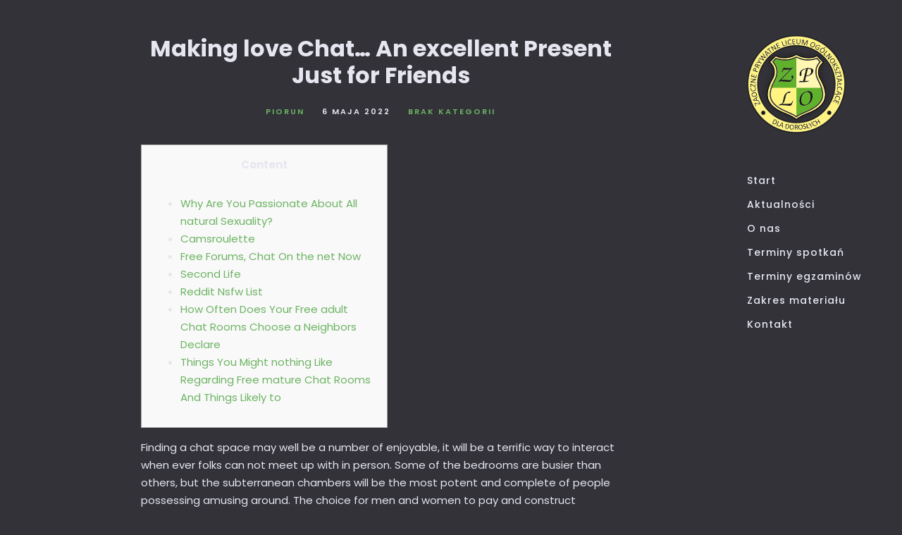

--- FILE ---
content_type: text/html; charset=UTF-8
request_url: https://prywatnelokg.pl/index.php/2022/05/06/making-love-chat-an-excellent-present-just-for-friends/
body_size: 10456
content:
<!DOCTYPE html>
<html lang="pl-PL">
    <head>        
        <meta charset="UTF-8" />        
        <meta name="viewport" content="width=device-width, initial-scale=1, maximum-scale=1" />        		
        <title>Making love Chat&#8230; An excellent Present Just for Friends &#8211; Zaoczne Prywatne Liceum Ogólnokształcące dla Dorosłych &#8211; Kamienna Góra</title>
<style id="cocobasic-customizer-style" type="text/css"></style><meta name='robots' content='max-image-preview:large' />
<link rel='dns-prefetch' href='//fonts.googleapis.com' />
<link rel="alternate" type="application/rss+xml" title="Zaoczne Prywatne Liceum Ogólnokształcące dla Dorosłych - Kamienna Góra &raquo; Making love Chat&#8230; An excellent Present Just for Friends Kanał z komentarzami" href="https://prywatnelokg.pl/index.php/2022/05/06/making-love-chat-an-excellent-present-just-for-friends/feed/" />
<link rel="alternate" title="oEmbed (JSON)" type="application/json+oembed" href="https://prywatnelokg.pl/index.php/wp-json/oembed/1.0/embed?url=https%3A%2F%2Fprywatnelokg.pl%2Findex.php%2F2022%2F05%2F06%2Fmaking-love-chat-an-excellent-present-just-for-friends%2F" />
<link rel="alternate" title="oEmbed (XML)" type="text/xml+oembed" href="https://prywatnelokg.pl/index.php/wp-json/oembed/1.0/embed?url=https%3A%2F%2Fprywatnelokg.pl%2Findex.php%2F2022%2F05%2F06%2Fmaking-love-chat-an-excellent-present-just-for-friends%2F&#038;format=xml" />
<style id='wp-img-auto-sizes-contain-inline-css' type='text/css'>
img:is([sizes=auto i],[sizes^="auto," i]){contain-intrinsic-size:3000px 1500px}
/*# sourceURL=wp-img-auto-sizes-contain-inline-css */
</style>
<style id='wp-emoji-styles-inline-css' type='text/css'>

	img.wp-smiley, img.emoji {
		display: inline !important;
		border: none !important;
		box-shadow: none !important;
		height: 1em !important;
		width: 1em !important;
		margin: 0 0.07em !important;
		vertical-align: -0.1em !important;
		background: none !important;
		padding: 0 !important;
	}
/*# sourceURL=wp-emoji-styles-inline-css */
</style>
<link rel='stylesheet' id='wp-block-library-css' href='https://prywatnelokg.pl/wp-includes/css/dist/block-library/style.min.css?ver=6.9' type='text/css' media='all' />
<style id='classic-theme-styles-inline-css' type='text/css'>
/*! This file is auto-generated */
.wp-block-button__link{color:#fff;background-color:#32373c;border-radius:9999px;box-shadow:none;text-decoration:none;padding:calc(.667em + 2px) calc(1.333em + 2px);font-size:1.125em}.wp-block-file__button{background:#32373c;color:#fff;text-decoration:none}
/*# sourceURL=/wp-includes/css/classic-themes.min.css */
</style>
<style id='global-styles-inline-css' type='text/css'>
:root{--wp--preset--aspect-ratio--square: 1;--wp--preset--aspect-ratio--4-3: 4/3;--wp--preset--aspect-ratio--3-4: 3/4;--wp--preset--aspect-ratio--3-2: 3/2;--wp--preset--aspect-ratio--2-3: 2/3;--wp--preset--aspect-ratio--16-9: 16/9;--wp--preset--aspect-ratio--9-16: 9/16;--wp--preset--color--black: #000000;--wp--preset--color--cyan-bluish-gray: #abb8c3;--wp--preset--color--white: #ffffff;--wp--preset--color--pale-pink: #f78da7;--wp--preset--color--vivid-red: #cf2e2e;--wp--preset--color--luminous-vivid-orange: #ff6900;--wp--preset--color--luminous-vivid-amber: #fcb900;--wp--preset--color--light-green-cyan: #7bdcb5;--wp--preset--color--vivid-green-cyan: #00d084;--wp--preset--color--pale-cyan-blue: #8ed1fc;--wp--preset--color--vivid-cyan-blue: #0693e3;--wp--preset--color--vivid-purple: #9b51e0;--wp--preset--gradient--vivid-cyan-blue-to-vivid-purple: linear-gradient(135deg,rgb(6,147,227) 0%,rgb(155,81,224) 100%);--wp--preset--gradient--light-green-cyan-to-vivid-green-cyan: linear-gradient(135deg,rgb(122,220,180) 0%,rgb(0,208,130) 100%);--wp--preset--gradient--luminous-vivid-amber-to-luminous-vivid-orange: linear-gradient(135deg,rgb(252,185,0) 0%,rgb(255,105,0) 100%);--wp--preset--gradient--luminous-vivid-orange-to-vivid-red: linear-gradient(135deg,rgb(255,105,0) 0%,rgb(207,46,46) 100%);--wp--preset--gradient--very-light-gray-to-cyan-bluish-gray: linear-gradient(135deg,rgb(238,238,238) 0%,rgb(169,184,195) 100%);--wp--preset--gradient--cool-to-warm-spectrum: linear-gradient(135deg,rgb(74,234,220) 0%,rgb(151,120,209) 20%,rgb(207,42,186) 40%,rgb(238,44,130) 60%,rgb(251,105,98) 80%,rgb(254,248,76) 100%);--wp--preset--gradient--blush-light-purple: linear-gradient(135deg,rgb(255,206,236) 0%,rgb(152,150,240) 100%);--wp--preset--gradient--blush-bordeaux: linear-gradient(135deg,rgb(254,205,165) 0%,rgb(254,45,45) 50%,rgb(107,0,62) 100%);--wp--preset--gradient--luminous-dusk: linear-gradient(135deg,rgb(255,203,112) 0%,rgb(199,81,192) 50%,rgb(65,88,208) 100%);--wp--preset--gradient--pale-ocean: linear-gradient(135deg,rgb(255,245,203) 0%,rgb(182,227,212) 50%,rgb(51,167,181) 100%);--wp--preset--gradient--electric-grass: linear-gradient(135deg,rgb(202,248,128) 0%,rgb(113,206,126) 100%);--wp--preset--gradient--midnight: linear-gradient(135deg,rgb(2,3,129) 0%,rgb(40,116,252) 100%);--wp--preset--font-size--small: 13px;--wp--preset--font-size--medium: 20px;--wp--preset--font-size--large: 36px;--wp--preset--font-size--x-large: 42px;--wp--preset--spacing--20: 0.44rem;--wp--preset--spacing--30: 0.67rem;--wp--preset--spacing--40: 1rem;--wp--preset--spacing--50: 1.5rem;--wp--preset--spacing--60: 2.25rem;--wp--preset--spacing--70: 3.38rem;--wp--preset--spacing--80: 5.06rem;--wp--preset--shadow--natural: 6px 6px 9px rgba(0, 0, 0, 0.2);--wp--preset--shadow--deep: 12px 12px 50px rgba(0, 0, 0, 0.4);--wp--preset--shadow--sharp: 6px 6px 0px rgba(0, 0, 0, 0.2);--wp--preset--shadow--outlined: 6px 6px 0px -3px rgb(255, 255, 255), 6px 6px rgb(0, 0, 0);--wp--preset--shadow--crisp: 6px 6px 0px rgb(0, 0, 0);}:where(.is-layout-flex){gap: 0.5em;}:where(.is-layout-grid){gap: 0.5em;}body .is-layout-flex{display: flex;}.is-layout-flex{flex-wrap: wrap;align-items: center;}.is-layout-flex > :is(*, div){margin: 0;}body .is-layout-grid{display: grid;}.is-layout-grid > :is(*, div){margin: 0;}:where(.wp-block-columns.is-layout-flex){gap: 2em;}:where(.wp-block-columns.is-layout-grid){gap: 2em;}:where(.wp-block-post-template.is-layout-flex){gap: 1.25em;}:where(.wp-block-post-template.is-layout-grid){gap: 1.25em;}.has-black-color{color: var(--wp--preset--color--black) !important;}.has-cyan-bluish-gray-color{color: var(--wp--preset--color--cyan-bluish-gray) !important;}.has-white-color{color: var(--wp--preset--color--white) !important;}.has-pale-pink-color{color: var(--wp--preset--color--pale-pink) !important;}.has-vivid-red-color{color: var(--wp--preset--color--vivid-red) !important;}.has-luminous-vivid-orange-color{color: var(--wp--preset--color--luminous-vivid-orange) !important;}.has-luminous-vivid-amber-color{color: var(--wp--preset--color--luminous-vivid-amber) !important;}.has-light-green-cyan-color{color: var(--wp--preset--color--light-green-cyan) !important;}.has-vivid-green-cyan-color{color: var(--wp--preset--color--vivid-green-cyan) !important;}.has-pale-cyan-blue-color{color: var(--wp--preset--color--pale-cyan-blue) !important;}.has-vivid-cyan-blue-color{color: var(--wp--preset--color--vivid-cyan-blue) !important;}.has-vivid-purple-color{color: var(--wp--preset--color--vivid-purple) !important;}.has-black-background-color{background-color: var(--wp--preset--color--black) !important;}.has-cyan-bluish-gray-background-color{background-color: var(--wp--preset--color--cyan-bluish-gray) !important;}.has-white-background-color{background-color: var(--wp--preset--color--white) !important;}.has-pale-pink-background-color{background-color: var(--wp--preset--color--pale-pink) !important;}.has-vivid-red-background-color{background-color: var(--wp--preset--color--vivid-red) !important;}.has-luminous-vivid-orange-background-color{background-color: var(--wp--preset--color--luminous-vivid-orange) !important;}.has-luminous-vivid-amber-background-color{background-color: var(--wp--preset--color--luminous-vivid-amber) !important;}.has-light-green-cyan-background-color{background-color: var(--wp--preset--color--light-green-cyan) !important;}.has-vivid-green-cyan-background-color{background-color: var(--wp--preset--color--vivid-green-cyan) !important;}.has-pale-cyan-blue-background-color{background-color: var(--wp--preset--color--pale-cyan-blue) !important;}.has-vivid-cyan-blue-background-color{background-color: var(--wp--preset--color--vivid-cyan-blue) !important;}.has-vivid-purple-background-color{background-color: var(--wp--preset--color--vivid-purple) !important;}.has-black-border-color{border-color: var(--wp--preset--color--black) !important;}.has-cyan-bluish-gray-border-color{border-color: var(--wp--preset--color--cyan-bluish-gray) !important;}.has-white-border-color{border-color: var(--wp--preset--color--white) !important;}.has-pale-pink-border-color{border-color: var(--wp--preset--color--pale-pink) !important;}.has-vivid-red-border-color{border-color: var(--wp--preset--color--vivid-red) !important;}.has-luminous-vivid-orange-border-color{border-color: var(--wp--preset--color--luminous-vivid-orange) !important;}.has-luminous-vivid-amber-border-color{border-color: var(--wp--preset--color--luminous-vivid-amber) !important;}.has-light-green-cyan-border-color{border-color: var(--wp--preset--color--light-green-cyan) !important;}.has-vivid-green-cyan-border-color{border-color: var(--wp--preset--color--vivid-green-cyan) !important;}.has-pale-cyan-blue-border-color{border-color: var(--wp--preset--color--pale-cyan-blue) !important;}.has-vivid-cyan-blue-border-color{border-color: var(--wp--preset--color--vivid-cyan-blue) !important;}.has-vivid-purple-border-color{border-color: var(--wp--preset--color--vivid-purple) !important;}.has-vivid-cyan-blue-to-vivid-purple-gradient-background{background: var(--wp--preset--gradient--vivid-cyan-blue-to-vivid-purple) !important;}.has-light-green-cyan-to-vivid-green-cyan-gradient-background{background: var(--wp--preset--gradient--light-green-cyan-to-vivid-green-cyan) !important;}.has-luminous-vivid-amber-to-luminous-vivid-orange-gradient-background{background: var(--wp--preset--gradient--luminous-vivid-amber-to-luminous-vivid-orange) !important;}.has-luminous-vivid-orange-to-vivid-red-gradient-background{background: var(--wp--preset--gradient--luminous-vivid-orange-to-vivid-red) !important;}.has-very-light-gray-to-cyan-bluish-gray-gradient-background{background: var(--wp--preset--gradient--very-light-gray-to-cyan-bluish-gray) !important;}.has-cool-to-warm-spectrum-gradient-background{background: var(--wp--preset--gradient--cool-to-warm-spectrum) !important;}.has-blush-light-purple-gradient-background{background: var(--wp--preset--gradient--blush-light-purple) !important;}.has-blush-bordeaux-gradient-background{background: var(--wp--preset--gradient--blush-bordeaux) !important;}.has-luminous-dusk-gradient-background{background: var(--wp--preset--gradient--luminous-dusk) !important;}.has-pale-ocean-gradient-background{background: var(--wp--preset--gradient--pale-ocean) !important;}.has-electric-grass-gradient-background{background: var(--wp--preset--gradient--electric-grass) !important;}.has-midnight-gradient-background{background: var(--wp--preset--gradient--midnight) !important;}.has-small-font-size{font-size: var(--wp--preset--font-size--small) !important;}.has-medium-font-size{font-size: var(--wp--preset--font-size--medium) !important;}.has-large-font-size{font-size: var(--wp--preset--font-size--large) !important;}.has-x-large-font-size{font-size: var(--wp--preset--font-size--x-large) !important;}
:where(.wp-block-post-template.is-layout-flex){gap: 1.25em;}:where(.wp-block-post-template.is-layout-grid){gap: 1.25em;}
:where(.wp-block-term-template.is-layout-flex){gap: 1.25em;}:where(.wp-block-term-template.is-layout-grid){gap: 1.25em;}
:where(.wp-block-columns.is-layout-flex){gap: 2em;}:where(.wp-block-columns.is-layout-grid){gap: 2em;}
:root :where(.wp-block-pullquote){font-size: 1.5em;line-height: 1.6;}
/*# sourceURL=global-styles-inline-css */
</style>
<link rel='stylesheet' id='contact-form-7-css' href='https://prywatnelokg.pl/wp-content/plugins/contact-form-7/includes/css/styles.css?ver=6.1.4' type='text/css' media='all' />
<link rel='stylesheet' id='cocobasic-google-fonts-css' href='//fonts.googleapis.com/css?family=Poppins%3A300%2C400%2C500%2C600%2C700%2C800&#038;ver=1.0.0' type='text/css' media='all' />
<link rel='stylesheet' id='cocobasic-clear-css' href='https://prywatnelokg.pl/wp-content/themes/fabius-wp/css/clear.css?ver=6.9' type='text/css' media='all' />
<link rel='stylesheet' id='cocobasic-common-css' href='https://prywatnelokg.pl/wp-content/themes/fabius-wp/css/common.css?ver=6.9' type='text/css' media='all' />
<link rel='stylesheet' id='sm-cleen-css' href='https://prywatnelokg.pl/wp-content/themes/fabius-wp/css/sm-clean.css?ver=6.9' type='text/css' media='all' />
<link rel='stylesheet' id='cocobasic-style-css' href='https://prywatnelokg.pl/wp-content/themes/fabius-wp/style.css?ver=6.9' type='text/css' media='all' />
<script type="text/javascript" src="https://prywatnelokg.pl/wp-includes/js/jquery/jquery.min.js?ver=3.7.1" id="jquery-core-js"></script>
<script type="text/javascript" src="https://prywatnelokg.pl/wp-includes/js/jquery/jquery-migrate.min.js?ver=3.4.1" id="jquery-migrate-js"></script>
<link rel="https://api.w.org/" href="https://prywatnelokg.pl/index.php/wp-json/" /><link rel="alternate" title="JSON" type="application/json" href="https://prywatnelokg.pl/index.php/wp-json/wp/v2/posts/1527" /><link rel="EditURI" type="application/rsd+xml" title="RSD" href="https://prywatnelokg.pl/xmlrpc.php?rsd" />
<meta name="generator" content="WordPress 6.9" />
<link rel="canonical" href="https://prywatnelokg.pl/index.php/2022/05/06/making-love-chat-an-excellent-present-just-for-friends/" />
<link rel='shortlink' href='https://prywatnelokg.pl/?p=1527' />
<link rel="pingback" href="https://prywatnelokg.pl/xmlrpc.php"><meta name="generator" content="Elementor 3.34.2; features: additional_custom_breakpoints; settings: css_print_method-external, google_font-enabled, font_display-auto">
			<style>
				.e-con.e-parent:nth-of-type(n+4):not(.e-lazyloaded):not(.e-no-lazyload),
				.e-con.e-parent:nth-of-type(n+4):not(.e-lazyloaded):not(.e-no-lazyload) * {
					background-image: none !important;
				}
				@media screen and (max-height: 1024px) {
					.e-con.e-parent:nth-of-type(n+3):not(.e-lazyloaded):not(.e-no-lazyload),
					.e-con.e-parent:nth-of-type(n+3):not(.e-lazyloaded):not(.e-no-lazyload) * {
						background-image: none !important;
					}
				}
				@media screen and (max-height: 640px) {
					.e-con.e-parent:nth-of-type(n+2):not(.e-lazyloaded):not(.e-no-lazyload),
					.e-con.e-parent:nth-of-type(n+2):not(.e-lazyloaded):not(.e-no-lazyload) * {
						background-image: none !important;
					}
				}
			</style>
			        
    </head>    
    <body class="wp-singular post-template-default single single-post postid-1527 single-format-standard wp-theme-fabius-wp elementor-default elementor-kit-422">
        
        <div class="doc-loader">
                    </div>  

        <div class="toggle-holder">
            <div class="mobile-logo">
                                    <a href="https://prywatnelokg.pl/">
                        <img src="https://prywatnelokg.pl/wp-content/uploads/2021/06/logo.png" alt="Zaoczne Prywatne Liceum Ogólnokształcące dla Dorosłych - Kamienna Góra" />
                    </a>
                   
            </div>            
            <div id="toggle">
                <div class="menu-line"></div>
            </div>
        </div>

        <div class="header-holder">                        
            <div class="header-wrapper">                     
                <header>  
                    <div class="header-logo">
                                                    <a href="https://prywatnelokg.pl/">
                                <img src="https://prywatnelokg.pl/wp-content/uploads/2021/06/logo.png" alt="Zaoczne Prywatne Liceum Ogólnokształcące dla Dorosłych - Kamienna Góra" />
                            </a>
                                           
                    </div>

                    <div class="menu-holder">               
                        <div class="menu-wrapper relative">
                            <nav id="header-main-menu" class="big-menu"><ul id="menu-menu-1" class="main-menu sm sm-clean"><li id="menu-item-17" class="one-page-section menu-item menu-item-type-custom menu-item-object-custom menu-item-17"><a href="#home">Start</a></li>
<li id="menu-item-961" class="menu-item menu-item-type-custom menu-item-object-custom menu-item-961"><a href="#aktualnosci">Aktualności</a></li>
<li id="menu-item-9" class="one-page-section menu-item menu-item-type-custom menu-item-object-custom menu-item-9"><a href="#about">O nas</a></li>
<li id="menu-item-767" class="menu-item menu-item-type-custom menu-item-object-custom menu-item-767"><a href="#terminy">Terminy spotkań</a></li>
<li id="menu-item-1180" class="menu-item menu-item-type-custom menu-item-object-custom menu-item-1180"><a href="#exam">Terminy egzaminów</a></li>
<li id="menu-item-11" class="one-page-section menu-item menu-item-type-custom menu-item-object-custom menu-item-11"><a href="#services">Zakres materiału</a></li>
<li id="menu-item-16" class="one-page-section menu-item menu-item-type-custom menu-item-object-custom menu-item-16"><a href="#contact">Kontakt</a></li>
</ul></nav>       

                              
                        </div>
                    </div>      
                </header>
            </div>                    
        </div>                    
<div id="content" class="site-content">
    <div class="content-holder center-relative content-960">    
        		
                <article id="post-1527" class="post-1527 post type-post status-publish format-standard hentry category-bez-kategorii" >        
                    <div class="post-wrapper center-relative">                                                        
                        <div class="single-content-wrapper center-relative">     
                            <h1 class="entry-title">
                                Making love Chat&#8230; An excellent Present Just for Friends                            </h1>   
                            <div class="entry-info-holder">
                                <ul class="entry-info">                
                                    <li class="author-nickname-holder">                                                            
                                        <div class="author-nickname">
                                            <a href="https://prywatnelokg.pl/index.php/author/piorun/" title="Wpisy od piorun" rel="author">piorun</a>                                        </div>                                                             
                                    </li>                                    
                                    <li class="entry-date-holder">                                                                                
                                        <div class="entry-date published">
                                            6 maja 2022   
                                        </div>                                                             
                                    </li>  
                                    <li class="cat-links-holder">                                                                                     
                                        <div class="cat-links-wrapper">
                                            <ul class="cat-links">
                                                <li><a href="https://prywatnelokg.pl/index.php/category/bez-kategorii/">Brak kategorii</a></li>                                            </ul>
                                        </div>                                                             
                                    </li>                                         
                                </ul>    
                            </div>

                            
                            <div class="single-content-wrapper center-relative">

                                <div class="entry-content"> 

                                    <div id="toc" style="background: #f9f9f9;border: 1px solid #aaa;display: table;margin-bottom: 1em;padding: 1em;width: 350px;">
<p class="toctitle" style="font-weight: 700;text-align: center;"> Content </p>
<ul class="toc_list">
<li> <a href="#toc-1"> Why Are You Passionate About All natural Sexuality? </a> </li>
<li> <a href="#toc-2"> Camsroulette </a> </li>
<li> <a href="#toc-3"> Free Forums, Chat On the net Now </a> </li>
<li> <a href="#toc-4"> Second Life </a> </li>
<li> <a href="#toc-5"> Reddit Nsfw List </a> </li>
<li> <a href="#toc-6"> How Often Does Your Free adult Chat Rooms Choose a Neighbors Declare </a> </li>
<li> <a href="#toc-7"> Things You Might nothing Like Regarding Free mature Chat Rooms And Things Likely to </a> </li>
</ul></div>
<p> Finding a chat space may well be a number of enjoyable, it will be a terrific way to interact when ever folks    can not meet up with in person. Some of the bedrooms are busier than others, but the subterranean chambers will be the most potent and complete of people possessing amusing around. The choice for men and women to pay and construct    subterranean bedrooms is a amazing function on this service. </p>
<p> The free adult chat webpage  <a href="https://adultchatdatingsites.com/">sex chat</a>  is often rather well-known with millennials    and other many years characterized while digital natives. Using Zoosk as a mature chat going out with website can easily deliver a great all-encompassing practical experience. Zoosk will allow for you to interact with not only likely hookups although also with pals and home in the same spot. </p>
<h2 id="toc-0"> I will be Checking The Browser Pornoroulettecom </h2>
<p> All of the net    sites listed below concentrate on love-making and mature conversations, which have their    own vibe. If you like that we would appreciate it if you will think about signing up. We have one of the quickest-expanding web 20 in the world when it comes to free adult chatting. A sex chatroom, on the other hand, has folks right from all more than the globe. You meet customers who are tired of going to the identical tavern as you are. </p>
<p> They enable us know each of our partners upgraded, enrich the connection, and deepen closeness. So , if you have    fantastic intimate interconnection, this can translate to a physical connection. Love-making that is pleasant, satisfying, adding nourishment to, and memorable. Believe about the greatest making love you’ve ever endured or maybe think about the sexual experience you would like to have—how can you arrive there? Most likely through some discussions    using a partner/s. A few popular recommendations that is usually offered in respect to interacting within a romantic relationship is the words “your partner is accomplish thoughts audience. ” The identical applies to love-making! The additional particular person would not know without you straight telling them what you like, reeealllly like, or really feel “mehh” about. </p>
<p> The navigation can be quite a bit untidy due to a large number of alternatives and options.    Some of the well-known categories just like anal, sex toys, BDSM, etc. function a number of the hottest babes on this web-site.    Stripchat is a camshaft dating internet site where you can attain several sexy amateurs and skilled waiting around to tease you. You can search members corresponding to their username, age, position, and gender. </p>
<p> Meet in Chat    is a simple adult chat come across that all persons from around the world can freely use. Certainly, some men and women find an specific to tie the knot with in a sex chatroom. You’ll discover more folks that assume just like    you on a love-making chat than at the office, that is for great. If you suppose you will be straight but you are wondering what man on man seems like, you do not have to see a homosexual bar correct away to fulfill your curiosity. </p>
<p> All of the prevalent pitfalls of obtaining someone to sext with own currently    been looked after. No matter your sext conversation desires, you can really feel encourage here. Our hosts are comfy with their    libido and numerous will be knowledgeable about fetishes and kinks. </p>
<p> Nevertheless, Jerkmate is the ultimate chess excel at and drawn a engage that swiftly snatched the crown via Omegle and ranking 10/10 for the exclusive cam-to-cam adult content material. Several meat-pleasers would visit Omegle, whip out their birthday surprises, and get blocked. Having    said that, Jerkmate allows nudity among users and live cam versions, and that is why the web page is the success. In particular provided how web pages like Omegle often have their very own fair share of shady areas. WhoaGirls can be one considerably more adult online video chat system where you can get lots of effective girls searching for guys to interact and speak with. They have several talk space options readily available, and it is deemed probably the most platforms for adult chat rooms. As soon as they may have joined in the wonderful sext chat, they will get enough assistance and recognize all their fantasies about the undomesticated sex considering the    partner on the truck bed. </p>
<p> Opt for a natural location free from distraction and interruptions, and prevent criticism. For anybody who is experiencing dyspareunia, do not undergo in silence. The comfort is important, and an excellent sexual associate should really be understanding and    supportive. Knowing your love-making style can support you realize which in turn forms of intimacy you find one of the most satisfying—and ab muscles    same rings accurate for your spouse. Appear in approaches to produce intimacy and feel a lot more connected other than intercourse, and speak about your needs for other kinds of affection and consideration, too. </p>
<p> The Most important spot is aimed toward just obtaining    a good talk with an individual, though the Mature room is meant for flirting and the like. In addition there are some classy settings that permit you to only match with people whose people seem inside their video or speak to people making use of only your voice chat. The primary office of DatingRanking is definitely registered    at 3734 Lynn Lane, Newton, MUM. If a client has a specific question, they can send a note to our Firm by way of email at. Our Web-site offers informative critiques relating to presented dating web sites and applications. We pay attention to delivering info to make it easier just for our clients to pick the greatest product in terms of across the internet dating. There are thousands of adults across the world who want to connect, and this is the reason why they select Adult forums. It is an available forum just where individuals can interact about any subject that they need. </p>
                                    <div class="clear"></div>

                                                              
                                </div>
                                <div class="clear"></div>
                            </div>                                       
                        </div>                                       
                    </div>                
                </article> 

                <div class="nav-links">                
                                            <div class="nav-previous">                        
                            <p>PREVIOUS STORY</p>                        
                            <a href="https://prywatnelokg.pl/index.php/2022/05/05/custom-writing-service-from-11-us-dollars/" rel="prev">Custom Writing Service From 11 US dollars</a>                         
                            <div class="clear"></div>
                        </div>
                                                        
                        <div class="nav-next">
                            <p>NEXT STORY</p>                        
                            <a href="https://prywatnelokg.pl/index.php/2022/05/06/pay-somebody-to-write-down-my-paper/" rel="next">Pay Somebody To Write Down My Paper</a>                     
                            <div class="clear"></div>
                        </div>
                                        <div class="clear"></div>
                </div> 
            </div>

            
<div id="comments" class="comments-holder center-relative content-960">	
      
    <div class="comment-form-holder"><div class="block center-relative content-680">	<div id="respond" class="comment-respond">
		<h3 id="reply-title" class="comment-reply-title"> <small><a rel="nofollow" id="cancel-comment-reply-link" href="/index.php/2022/05/06/making-love-chat-an-excellent-present-just-for-friends/#respond" style="display:none;">Anuluj pisanie odpowiedzi</a></small></h3><p class="must-log-in">Musisz się <a href="https://prywatnelokg.pl/wp-login.php?redirect_to=https%3A%2F%2Fprywatnelokg.pl%2Findex.php%2F2022%2F05%2F06%2Fmaking-love-chat-an-excellent-present-just-for-friends%2F">zalogować</a>, aby móc dodać komentarz.</p>	</div><!-- #respond -->
	</div></div>        <div class="clear"></div>
</div>    
    <div class="clear"></div>            
</div>

<footer class="footer center-relative content-960">
    <div class="footer-content">        
                        
    </div>
</footer>

<script type="speculationrules">
{"prefetch":[{"source":"document","where":{"and":[{"href_matches":"/*"},{"not":{"href_matches":["/wp-*.php","/wp-admin/*","/wp-content/uploads/*","/wp-content/*","/wp-content/plugins/*","/wp-content/themes/fabius-wp/*","/*\\?(.+)"]}},{"not":{"selector_matches":"a[rel~=\"nofollow\"]"}},{"not":{"selector_matches":".no-prefetch, .no-prefetch a"}}]},"eagerness":"conservative"}]}
</script>
			<script>
				const lazyloadRunObserver = () => {
					const lazyloadBackgrounds = document.querySelectorAll( `.e-con.e-parent:not(.e-lazyloaded)` );
					const lazyloadBackgroundObserver = new IntersectionObserver( ( entries ) => {
						entries.forEach( ( entry ) => {
							if ( entry.isIntersecting ) {
								let lazyloadBackground = entry.target;
								if( lazyloadBackground ) {
									lazyloadBackground.classList.add( 'e-lazyloaded' );
								}
								lazyloadBackgroundObserver.unobserve( entry.target );
							}
						});
					}, { rootMargin: '200px 0px 200px 0px' } );
					lazyloadBackgrounds.forEach( ( lazyloadBackground ) => {
						lazyloadBackgroundObserver.observe( lazyloadBackground );
					} );
				};
				const events = [
					'DOMContentLoaded',
					'elementor/lazyload/observe',
				];
				events.forEach( ( event ) => {
					document.addEventListener( event, lazyloadRunObserver );
				} );
			</script>
			<script type="text/javascript" src="https://prywatnelokg.pl/wp-includes/js/dist/hooks.min.js?ver=dd5603f07f9220ed27f1" id="wp-hooks-js"></script>
<script type="text/javascript" src="https://prywatnelokg.pl/wp-includes/js/dist/i18n.min.js?ver=c26c3dc7bed366793375" id="wp-i18n-js"></script>
<script type="text/javascript" id="wp-i18n-js-after">
/* <![CDATA[ */
wp.i18n.setLocaleData( { 'text direction\u0004ltr': [ 'ltr' ] } );
//# sourceURL=wp-i18n-js-after
/* ]]> */
</script>
<script type="text/javascript" src="https://prywatnelokg.pl/wp-content/plugins/contact-form-7/includes/swv/js/index.js?ver=6.1.4" id="swv-js"></script>
<script type="text/javascript" id="contact-form-7-js-translations">
/* <![CDATA[ */
( function( domain, translations ) {
	var localeData = translations.locale_data[ domain ] || translations.locale_data.messages;
	localeData[""].domain = domain;
	wp.i18n.setLocaleData( localeData, domain );
} )( "contact-form-7", {"translation-revision-date":"2025-12-11 12:03:49+0000","generator":"GlotPress\/4.0.3","domain":"messages","locale_data":{"messages":{"":{"domain":"messages","plural-forms":"nplurals=3; plural=(n == 1) ? 0 : ((n % 10 >= 2 && n % 10 <= 4 && (n % 100 < 12 || n % 100 > 14)) ? 1 : 2);","lang":"pl"},"This contact form is placed in the wrong place.":["Ten formularz kontaktowy zosta\u0142 umieszczony w niew\u0142a\u015bciwym miejscu."],"Error:":["B\u0142\u0105d:"]}},"comment":{"reference":"includes\/js\/index.js"}} );
//# sourceURL=contact-form-7-js-translations
/* ]]> */
</script>
<script type="text/javascript" id="contact-form-7-js-before">
/* <![CDATA[ */
var wpcf7 = {
    "api": {
        "root": "https:\/\/prywatnelokg.pl\/index.php\/wp-json\/",
        "namespace": "contact-form-7\/v1"
    }
};
//# sourceURL=contact-form-7-js-before
/* ]]> */
</script>
<script type="text/javascript" src="https://prywatnelokg.pl/wp-content/plugins/contact-form-7/includes/js/index.js?ver=6.1.4" id="contact-form-7-js"></script>
<script type="text/javascript" src="https://prywatnelokg.pl/wp-content/themes/fabius-wp/js/jquery.smartmenus.min.js?ver=6.9" id="jquery-smartmenus-js"></script>
<script type="text/javascript" src="https://prywatnelokg.pl/wp-content/themes/fabius-wp/js/jquery.fitvids.js?ver=6.9" id="jquery-fitvids-js"></script>
<script type="text/javascript" src="https://prywatnelokg.pl/wp-content/themes/fabius-wp/js/jquery.sticky.js?ver=6.9" id="jquery-sticky-js"></script>
<script type="text/javascript" src="https://prywatnelokg.pl/wp-includes/js/imagesloaded.min.js?ver=5.0.0" id="imagesloaded-js"></script>
<script type="text/javascript" id="cocobasic-main-js-extra">
/* <![CDATA[ */
var ajax_var = {"url":"https://prywatnelokg.pl/wp-admin/admin-ajax.php","nonce":"986af6ca93","posts_per_page_index":"10","total_index":"104","num_pages_index":"11","webUrl":"https://prywatnelokg.pl"};
//# sourceURL=cocobasic-main-js-extra
/* ]]> */
</script>
<script type="text/javascript" src="https://prywatnelokg.pl/wp-content/themes/fabius-wp/js/main.js?ver=6.9" id="cocobasic-main-js"></script>
<script type="text/javascript" src="https://prywatnelokg.pl/wp-includes/js/comment-reply.min.js?ver=6.9" id="comment-reply-js" async="async" data-wp-strategy="async" fetchpriority="low"></script>
<script id="wp-emoji-settings" type="application/json">
{"baseUrl":"https://s.w.org/images/core/emoji/17.0.2/72x72/","ext":".png","svgUrl":"https://s.w.org/images/core/emoji/17.0.2/svg/","svgExt":".svg","source":{"concatemoji":"https://prywatnelokg.pl/wp-includes/js/wp-emoji-release.min.js?ver=6.9"}}
</script>
<script type="module">
/* <![CDATA[ */
/*! This file is auto-generated */
const a=JSON.parse(document.getElementById("wp-emoji-settings").textContent),o=(window._wpemojiSettings=a,"wpEmojiSettingsSupports"),s=["flag","emoji"];function i(e){try{var t={supportTests:e,timestamp:(new Date).valueOf()};sessionStorage.setItem(o,JSON.stringify(t))}catch(e){}}function c(e,t,n){e.clearRect(0,0,e.canvas.width,e.canvas.height),e.fillText(t,0,0);t=new Uint32Array(e.getImageData(0,0,e.canvas.width,e.canvas.height).data);e.clearRect(0,0,e.canvas.width,e.canvas.height),e.fillText(n,0,0);const a=new Uint32Array(e.getImageData(0,0,e.canvas.width,e.canvas.height).data);return t.every((e,t)=>e===a[t])}function p(e,t){e.clearRect(0,0,e.canvas.width,e.canvas.height),e.fillText(t,0,0);var n=e.getImageData(16,16,1,1);for(let e=0;e<n.data.length;e++)if(0!==n.data[e])return!1;return!0}function u(e,t,n,a){switch(t){case"flag":return n(e,"\ud83c\udff3\ufe0f\u200d\u26a7\ufe0f","\ud83c\udff3\ufe0f\u200b\u26a7\ufe0f")?!1:!n(e,"\ud83c\udde8\ud83c\uddf6","\ud83c\udde8\u200b\ud83c\uddf6")&&!n(e,"\ud83c\udff4\udb40\udc67\udb40\udc62\udb40\udc65\udb40\udc6e\udb40\udc67\udb40\udc7f","\ud83c\udff4\u200b\udb40\udc67\u200b\udb40\udc62\u200b\udb40\udc65\u200b\udb40\udc6e\u200b\udb40\udc67\u200b\udb40\udc7f");case"emoji":return!a(e,"\ud83e\u1fac8")}return!1}function f(e,t,n,a){let r;const o=(r="undefined"!=typeof WorkerGlobalScope&&self instanceof WorkerGlobalScope?new OffscreenCanvas(300,150):document.createElement("canvas")).getContext("2d",{willReadFrequently:!0}),s=(o.textBaseline="top",o.font="600 32px Arial",{});return e.forEach(e=>{s[e]=t(o,e,n,a)}),s}function r(e){var t=document.createElement("script");t.src=e,t.defer=!0,document.head.appendChild(t)}a.supports={everything:!0,everythingExceptFlag:!0},new Promise(t=>{let n=function(){try{var e=JSON.parse(sessionStorage.getItem(o));if("object"==typeof e&&"number"==typeof e.timestamp&&(new Date).valueOf()<e.timestamp+604800&&"object"==typeof e.supportTests)return e.supportTests}catch(e){}return null}();if(!n){if("undefined"!=typeof Worker&&"undefined"!=typeof OffscreenCanvas&&"undefined"!=typeof URL&&URL.createObjectURL&&"undefined"!=typeof Blob)try{var e="postMessage("+f.toString()+"("+[JSON.stringify(s),u.toString(),c.toString(),p.toString()].join(",")+"));",a=new Blob([e],{type:"text/javascript"});const r=new Worker(URL.createObjectURL(a),{name:"wpTestEmojiSupports"});return void(r.onmessage=e=>{i(n=e.data),r.terminate(),t(n)})}catch(e){}i(n=f(s,u,c,p))}t(n)}).then(e=>{for(const n in e)a.supports[n]=e[n],a.supports.everything=a.supports.everything&&a.supports[n],"flag"!==n&&(a.supports.everythingExceptFlag=a.supports.everythingExceptFlag&&a.supports[n]);var t;a.supports.everythingExceptFlag=a.supports.everythingExceptFlag&&!a.supports.flag,a.supports.everything||((t=a.source||{}).concatemoji?r(t.concatemoji):t.wpemoji&&t.twemoji&&(r(t.twemoji),r(t.wpemoji)))});
//# sourceURL=https://prywatnelokg.pl/wp-includes/js/wp-emoji-loader.min.js
/* ]]> */
</script>
</body>
</html>  

--- FILE ---
content_type: text/css
request_url: https://prywatnelokg.pl/wp-content/themes/fabius-wp/style.css?ver=6.9
body_size: 5046
content:
/*
Theme Name: Fabius WP
Theme URI: https://demo.cocobasic.com/fabius-wp/
Description: One page resume / cv / personal WordPress theme. Online documentation you can find here - https://demo.cocobasic.com/documentation/MANUAL-FabiusWP.pdf
Author: CocoBasic
Author URI:  https://www.cocobasic.com
License: GNU General Public License v2.0
License URI: http://www.gnu.org/licenses/gpl-2.0.html
Version: 1.0
Tags: grid-layout, four-columns, custom-colors, featured-images, threaded-comments, translation-ready, theme-options
Text Domain: fabius-wp
*/


/*------------------------------------------------------------------
[Table of contents]
1. Global CSS       
2. Menu Holder CSS
    2.1 Menu CSS    
3. Blog Page CSS
4. Single Post CSS
5. Comments CSS
6. Contact Page CSS
7. Archive CSS / Search CSS / 404 Page CSS / Attachment Page
8. Footer CSS
9. Footer Widgets CSS
10. Responsive CSS
-------------------------------------------------------------------*/


/* ===================================
    1. Global CSS
====================================== */

*, 
::after, 
::before {
    box-sizing: border-box;
}

html {
    overflow-x: hidden;
}

body {
    font-family: 'Poppins', sans-serif;
    font-size: 15px;
    line-height: 1.7;
    font-weight: 400;
    color: #E6E6F0;
    background-color: #323238;
    overflow-x: hidden;
}

body a {
    text-decoration: none;
    color: #6DB363;
    transition: color .3s linear;
}

body h1 a,
body h2 a,
body h3 a,
body h4 a,
body h5 a,
body h6 a {
    color: #E6E6F0;
}

h1 a:hover,
h2 a:hover,
h3 a:hover,
h4 a:hover,
h5 a:hover,
h6 a:hover {
    color: #6DB363;
}

body img {
    max-width: 100%;    
    height: auto;
    display: block;
}

.doc-loader {
    position: fixed;
    left: 0px;
    top: 0px;
    width: 100%;
    height: 100%;
    z-index: 99999;
    background-color: #25252E;
}

.doc-loader img {
    width: 50px;
    height: 50px;
    position: absolute;
    top: 50%;    
    left: 50%;
    transform: translate(-50%, -50%);
}

p {
    margin-bottom: 30px;
}

strong {
    font-weight: 600;
}

#content {    
    max-width: calc(100% - 20px);
    margin: 0 auto;
}

.content-holder {
    padding-top: 50px;
    padding-bottom: 50px;
    position: relative;
    z-index: 1;
}

.blog .content-holder {
    padding-bottom: 100px;
}

.content-960 {
    width: 960px;
    max-width: 100%;
    transform: translateX(-100px);
}

.content-680 {
    width: 680px;
    max-width: 100%;
}

.content-570 {
    width: 570px;
    max-width: 100%;
}

h1.entry-title.page-title {
    padding-top: 0;
    padding-bottom: 30px;
}

.section-info {
    font-size: 22px;
    line-height: 35px;
}

.animate {
    opacity: 0;
    transition: .5s transform ease-in, .5s opacity ease-in;
    -ms-transform: translate(0px,70px);
    -webkit-transform: translate(0px,70px);
    transform: translate(0px,70px); 
}

.animate.show-it {
    opacity: 1;
    -ms-transform: translate(0px,0px); 
    -webkit-transform: translate(0px,0px);
    transform: translate(0px,0px);  
}


/* ===================================
    2. Menu Holder CSS
====================================== */

.header-holder {
    position: fixed;
    right: 0;
    top: 0;
    height: 100vh;
    width: 230px;
    z-index: 2;
    overflow: auto;
    opacity: 0;
    padding: 50px 0 30px 40px;
    transition: opacity 1s, transform 1.5s;
}

.all-loaded .header-holder {
    transform: translateX(-50px);
    opacity: 1;
}

.admin-bar .header-holder,
.admin-bar .toggle-holder {
    top: 32px;
}

.header-wrapper {
    position: relative;
}

.toggle-holder {
    display: none;
    position: fixed;
    top: 0;
    right: 0;
    z-index: 3;
    padding: 0;
    background-color: #25252e;
    width: 100%;
    height: 65px;
}

.mobile-logo {
    display: inline-block;
}

.mobile-logo img {
    width: 65px;
}

#toggle {
    height: 23px;
    width: 25px;
    position: absolute;
    right: 20px;
    top: 20px;
    left: auto;
}

#toggle:hover {
    cursor: pointer;
}

#toggle:before,
#toggle:after {
    content: '';
    height: 3px;
    width: 100%;
    position: absolute;
    -webkit-transform-origin: 50% 50%;
    transform-origin: 50% 50%;
    -webkit-transition: -webkit-transform 0.25s;
    -webkit-transition: all 0.25s;
    transition: all 0.25s;
    top: 10px;
    background-color: #E6E6F0;
}

#toggle:before {
    -webkit-transform: translate3d(0, -8px, 0);
    transform: translate3d(0, -8px, 0px);
}

#toggle:hover:before {
    -webkit-transform: translate3d(0, -9px, 0);
    transform: translate3d(0, -9px, 0px);
}

#toggle.on:before {
    -webkit-transform: rotate3d(0, 0, 1, 45deg) translate3d(0, 0, 0);
    transform: rotate3d(0, 0, 1, 45deg) translate3d(0, 0, 0);
    margin-left: 0;
    width: 26px;
}

#toggle:after {
    -webkit-transform: translate3d(0, 8px, 0);
    transform: translate3d(0, 8px, 0);
}

#toggle:hover:after {
    -webkit-transform: translate3d(0, 9px, 0);
    transform: translate3d(0, 9px, 0);
}

#toggle.on:after {
    -webkit-transform: rotate3d(0, 0, 1, -45deg);
    transform: rotate3d(0, 0, 1, -45deg);
    width: 26px;
}

#toggle .menu-line {
    width: 100%;
    height: 3px;
    position: absolute;
    -webkit-transition: all 0.25s;
    transition: all 0.25s;
    top: 10px;
    background-color: #E6E6F0;
}

#toggle.on .menu-line {
    opacity: 0;
}

.header-logo img {
    width: 140px;
}

.site-description {
    line-height: 130%;
}

.menu-social {
    position: fixed;
    bottom: 80px;
}

.menu-social a {
    font-size: 12px;
    letter-spacing: 5px;
    margin-right: 25px;
}

.menu-social a:last-of-type {
    margin-right: 0;
}


/* ===================================
    2.1 Menu CSS
====================================== */

.menu-holder {
    margin-top: 50px;
}

.main-menu.sm-clean {
    background-color: transparent;
    display: inline-block;
}

.sm ul {
    padding-left: 10px;
}

.sm-clean a {
    position: relative;
}

body .sm-clean a {
    color: #E6E6F0;
}

body .sm-clean a,
body .sm-clean a:hover, 
body .sm-clean a:focus, 
body .sm-clean a:active {
    padding: 5px 0;
    font-size: 14px;
    line-height: 24px;
    font-weight: 500;
    display: inline-block;
    letter-spacing: 1px;
}

.sm-clean li a:after {
    content: '';
    display: block;
    width: 0;
    height: 3px;
    background-color: #6db363;
    transition: width .3s;
    position: absolute;
    left: 0;
    bottom: 7px;
    z-index: -1;
}

.sm-clean .current a:after, 
.sm-clean a:hover:after, 
.sm-clean ul a:hover:after,
.sm-clean .sub-menu li a:hover:after, 
.sm-clean .sub-menu li a.current:after, 
.sm-clean .children li a:hover:after, 
.sm-clean .children li a.current:after,
.sm-clean .has-submenu.current:after {
    width: 100%;
}

.sm-clean a span.sub-arrow {
    color: #6db363;
    width: 30px;
    left: -27px;
    margin-top: -16px;
}

.sm-clean a span.sub-arrow:before {
    display: block;
    content: '+';    
}

body .sm-clean ul a,
body .sm-clean ul a:hover, 
body .sm-clean ul a:focus, 
body .sm-clean ul a:active {    
    font-size: 12px;
    line-height: 22px;    
    font-weight: 400;
}


/* ===================================
    3. Blog Page CSS
====================================== */

.blog-holder > article {
    margin-bottom: 100px;
}

.blog .blog-holder > article:last-of-type {
    margin-bottom: 0;
}

.blog-item-holder .entry-holder {
    width: 100%;
    position: relative;
    text-align: center;
}

.blog-holder .post-thumbnail a {
    display: inline-block;
    overflow: hidden;
}

.blog-holder .post-thumbnail img {
    transition: transform .3s;
}

.blog-holder .post-thumbnail img:hover {
    transform: scale(1.1);
}

.blog-item-holder h2.entry-title {
    font-weight: 700;
    font-size: 32px;
    line-height: 120%;
    padding: 0;
    word-break: break-word;
    margin-top: 5px;
    position: relative;
    width: 680px;
    max-width: 100%;
    margin: 0 auto;
}

.entry-info {
    list-style: none;
    padding: 0;
    margin: 25px auto 20px auto;
    display: inline-flex;
    max-width: 95%;
}

.entry-info li {
    font-weight: 600;
    font-size: 11px;
    line-height: 14px;
    letter-spacing: 2px;
    text-transform: uppercase;
}

.entry-info > li + li {
    margin-left: 25px;
}

ul.cat-links {
    padding: 0;
    list-style: none;
}

ul.cat-links > li {
    margin-bottom: 5px;
    display: inline-block;
    width: auto;
}

ul.cat-links > li:last-child {
    margin-bottom: 0;
}

ul.cat-links > li:after {
    content: ",";
    margin-right: 5px;
}

ul.cat-links > li:last-child:after {
    display: none;
}

.more-posts-index-holder {
    text-align: center;
    min-height: 1px;
    margin-top: 85px;
    margin-left: auto;
    margin-right: auto;
}

.more-posts, 
.no-more-posts, 
.more-posts-loading {
    font-weight: 700;
    font-size: 14px;
    letter-spacing: 3px;
    position: relative;
    display: inline-block;
}

.no-more-posts:hover, 
.more-posts-loading:hover {
    opacity: 0.8 !important;
}

.more-posts {
    cursor: pointer;
    transition: .35s ease-out;
}

.more-posts:before {
    content: '';
    position: absolute;
    bottom: 0;
    height: 3px;
    width: calc(100% - 3px);
    transition: .35s ease-out;
    background-color: #E6E6F0;
}

.more-posts:hover {
    color: #6db363;
}

.more-posts:hover:before {
    background-color: #6db363;
}

.more-posts:hover:before {
    width: 10px;
}

.more-posts {
    cursor: pointer;   
}

.more-posts-loading, 
.no-more-posts {
    display: none;
    cursor: auto;   
}

.more-posts-index-holder.scroll .more-posts, 
.more-posts-index-holder.scroll .no-more-posts {
    display: none !important;    
}


/* ===================================
    4. Single Post CSS
====================================== */

.single-post .content-holder {
    padding-bottom: 1px;
}

.single-post h1.entry-title {
    font-weight: 700;
    font-size: 32px;
    line-height: 120%;
    -ms-word-wrap: break-word;
    word-wrap: break-word;
    padding: 0;
    margin: 0 auto 5px;
    width: 680px;
    max-width: 100%;
    text-align: center;
}

.single-post .attachment-post-thumbnail {
    margin: 0 auto 35px;
}

.single-post .entry-info-holder {
    text-align: center;
}

.single-post .entry-info {    
    margin: 20px auto 40px auto;
}

.single-post .entry-content {
    width: 680px;
    max-width: 100%;
    margin: 0 auto;
}

.tags-holder {
    margin: 30px 0;
    display: inline-block;
}

body .tags-holder a  {
    border: 2px solid #6db363;
    color: #fff;
    text-decoration: none;
    margin-right: 20px;
    margin-top: 10px;
    margin-bottom: 10px;
    display: inline-block;
    padding: 5px 17px 5px 20px;
    font-size: 10px;
    text-transform: uppercase;
    background-color: #6db363;
    transition: all .3s ease;
    letter-spacing: 3px;
    font-weight: 500;
}

.tags-holder a:last-of-type {
    margin-right: 0;
}

.tags-holder a:hover {
    background-color: transparent !important;
    color: #6db363;
}

.wp-link-pages {
    clear: both;
}

.wp-link-pages > * { 
    margin: 0 5px;
    font-size: 16px;
    min-width: 30px;
    min-height: 30px;
    display: inline-block;
    text-align: center;
}

.wp-link-pages > span {
    padding: 1px 4px;
    background-color: #25252e;
}

.single .nav-links {
    margin: 70px auto;
    position: relative;
    width: 680px;
    max-width: 100%;
    line-height: 100%;
}

.single .nav-previous {
    display: inline-block;
    text-align: left;
    float: left;
    width: 44%;
}

.single .nav-next {
    display: inline-block;
    float: right;
    width: 44%;
    text-align: right;
}

.nav-links p {
    font-size: 11px;
    letter-spacing: 2px;
    font-weight: 600;
    margin-bottom: 5px;
}

.nav-previous a, 
.nav-next a {
    font-size: 17px;
    line-height: 1.3;
    font-weight: 600;
    word-break: break-word;    
}

.single-post .nav-next a {
    float: right;
}

.cocobasic-comment-form #sidebar {
    padding-top: 60px;
}


/* ===================================
    5. Comments CSS
====================================== */

#comments {
    margin-bottom: 25px;
}

#comments-wrapper > div:first-of-type {
    padding: 50px 50px 0;
    background-color: #25252e;
}

.comment-form-holder a {
    color: #E6E6F0;
}

.comment-form-holder a:hover {
    color: #6db363;
}

ol.comments-list-holder {
    margin: 0;
}

ol.comments-list-holder > li:last-child {
    padding-bottom: 15px;
}

.comments-holder ol.comments-list-holder, 
.comments-holder ul.children {
    list-style-type: none;
    padding-left: 0;
    margin-left: 0;
}

.comments-holder ul.children {
    position: relative;
}

.comments-holder ul.children:before {
    content: "";
    width: 2px;
    height: 50px;
    background-color: #ffffff;
    position: absolute;
    left: 34px;
    top: 10px;
    left: 3.75em;
}

.vcard img {
    border-radius: 100px;
}

.comments-holder .comment-author-date-replay-holder {
    margin-left: 95px;
    padding-top: 8px;
    padding-left: 0;
    line-height: 160%;
}

.comments-holder .pingback,
.comments-holder .trackback {
    padding-bottom: 60px;
}

.comments-holder .pingback .comment-author-date-replay-holder, 
.comments-holder .pingback .comment-text,
.comments-holder .trackback .comment-author-date-replay-holder, 
.comments-holder .trackback .comment-text {
    margin-left: 0;
}

ul.comment-author-date-replay-holder li {
    display: inline-block;
}

ul.comment-author-date-replay-holder li.comment-author {
    max-width: 90%;
    font-weight: 600;
}

.comment-date {
    margin-left: 95px;
    font-size: 11px;
    margin-bottom: 0;
}

.trackback .comment-date,
.pingback .comment-date {
    margin-left: 0;
    margin-top: 5px;
    margin-bottom: 10px;
}

.comment-reply {
    float: right;
}

a.comment-reply-link {
    text-decoration: none;
    position: relative;
}

.comments-number {
    font-size: 24px;
    line-height: 25px;    
    text-align: center;
}

.comment-content-holder {
    margin-left: 50px;
}

.comment-content-holder {
    width: 470px;
}

.comment-time-separator {
    display: inline-block;
    margin: 0 20px;
}

.comment-text {
    clear: both;
    display: block;
    margin-left: 95px;
    line-height: 100%;
}

.comment-text p {
    display: inline;
    font-size: 13px;
    line-height: 1.7;
}

.replay-at-author {    
    margin-right: 8px;
    font-weight: 600;
    position: relative;
    display: inline-block;
    z-index: 0;
    text-transform: uppercase;
}

#reply-title {
    font-size: 20px;
    padding: 0;
}

#cancel-comment-reply-link {
    font-size: 13px;
    padding-left: 15px;
    display: inline-block;
    margin-bottom: 10px;
}

#cancel-comment-reply-link:before {
    content: "-";
    padding-right: 5px;
}

.comment-time {
    display: inline-block;
    font-size: 14px;
}

.comment {
    padding-bottom: 80px;
    list-style: none;
    margin: 0;
    padding-left: 0;
}

.children .comment {    
    padding-top: 80px;
    padding-bottom: 0;
}

.comment:last-child {
    padding-bottom: 0;
}

.comments-list-holder .children > li {
    padding-left: 1.75em;
}

.logged-in-as {
    margin-bottom: 50px;
    font-size: 13px;
}

.comment-form-holder > div:first-of-type {
    background-color: #25252E;
    padding: 50px;
}

#commentform #email, 
#commentform #author, 
#commentform #comment {
    font-family: 'Poppins', sans-serif;
    font-weight: 400;
    color: #E6E6F0;
    border: 0;
    border-bottom: 2px solid;
    font-size: 14px;
    line-height: 30px;
    width: 100%;
    padding: 0;
    margin-bottom: 40px;
    background-color: transparent;
}

.input-default-text {
    font-size: 14px;
    font-weight: 400;
    position: absolute;
    top: 0;
    left: 0;
    transition: all .3s;
    z-index: -1;
}

.input-default-text.has-content {
    top: -20px;
    font-size: 11px;
}

#commentform #email, 
#commentform #author {
    padding-bottom: 5px;
}

#commentform #email {
    margin-bottom: 35px;
}

#commentform #comment {
    height: 150px;
}

.form-submit {
    display: inline-block;
    position: relative;
    text-align: left;
    margin-bottom: 0;
}

.form-submit input[type=submit] {
    font-family: 'Poppins', sans-serif;
    font-weight: 600;
    display: inline-block;
    border: none;
    text-align: left;
    position: relative;
    padding: 20px 0 0;
    font-size: 11px;
    letter-spacing: 2px;
    line-height: 200%;
    vertical-align: middle;
    text-decoration: none;
    background-color: transparent;
    color: #E6E6F0;
    width: 100%;
    transition: color .3s ease;
    cursor: pointer;
}

.form-submit:before {
    content: '';
    position: absolute;
    bottom: 0;
    height: 2px;
    width: calc(100% - 3px);
    transition: .35s ease-out;
    background-color: #E6E6F0;
}

.form-submit input[type=submit]:hover {
    color: #6db363;
}

.form-submit:hover:before {
    background-color: #6db363;
    width: 10px;
}

.comment-form-cookies-consent {    
    font-size: 12px;
    line-height: 18px;
    margin-bottom: 35px;
}

.comment-form-cookies-consent input {
    float: left;
}

.comment-form-cookies-consent:after {
    content: "";
    display: block;
    clear: both;
}


/* ===================================
    6. Contact Page CSS
====================================== */

.wpcf7-form {
    margin: -15px auto 0;
    overflow: hidden;
    padding-top: 15px;
}

.wpcf7-form p {
    margin-bottom: 15px;
    z-index: 0;
}

.wpcf7-form .input-default-text {
    top: 8px;
}

.wpcf7-form input[type=text], 
.wpcf7-form input[type=email], 
.wpcf7-form textarea {
    font-family: 'Poppins', sans-serif;
    font-size: 16px;
    line-height: 25px;
    font-weight: 400;
    color: #E6E6F0;
    background-color: transparent;
    width: 100%;
    height: 28px;
    border: 0;
    border-radius: 0;
    border-bottom: 2px solid;
    padding-top: 0;
    padding-bottom: 0px;
    margin-bottom: 22px;
    margin-top: 13px;
    -webkit-box-sizing: initial;
    box-sizing: initial;
}

.wpcf7-form textarea {
    height: 150px;
}

.wpcf7-form input[type=submit] {
    font-family: 'Poppins', sans-serif;
    font-weight: 700;
    display: inline-block;
    border: none;
    text-align: left;
    position: relative;
    padding: 20px 0 0;
    font-size: 14px;
    line-height: 30px;
    letter-spacing: 3px;
    vertical-align: middle;
    text-decoration: none;
    background-color: transparent;
    color: #E6E6F0;
    width: 100%;
    transition: color .3s ease;
    cursor: pointer;
}

.wpcf7-form .contact-submit-holder {
    display: inline-block;
    position: relative;
    text-align: left;
    margin-bottom: 30px;
}

.contact-submit-holder:before {
    content: '';
    position: absolute;
    bottom: 0;
    height: 3px;
    width: 100%;
    transition: .35s ease-out;
    background-color: #E6E6F0;
}

.contact-submit-holder:hover input { 
    color: #323238;
}

.contact-submit-holder:hover:before {
    width: 10px;
    background-color: #323238;
}

.wpcf7-form .input-default-text.has-content {
    top: -9px;
    font-size: 11px;
    color: #323238;
}

span.wpcf7-not-valid-tip {
    color: #e6e6f0;
    font-size: 12px;
    position: absolute;
    top: -5px;
    right: 0;
    background-color: #323238;
    padding: 0 5px;
}    

div.wpcf7-response-output {
    color: #e6e6f0;
    border-color: #323238 !important;
    background-color: #323238;
    margin: 0;
    padding: 0.2em 1em;
    font-size: 11px;
    text-align: center;
    border: 2px solid;
    margin: 20px 0 0 !important;
}

[data-elementor-device-mode="mobile"] div.wpcf7-response-output {
    position: initial;
    margin: 2em 0.5em 1em !important;
}

span.wpcf7-list-item {
    margin: 0;
}

div.wpcf7 .ajax-loader {
    display: none !important;
}


/* ===================================
    7. Archive CSS / Search CSS / 404 Page CSS / Attachment Page
====================================== */

.archive .navigation.pagination, 
.search .navigation.pagination {
    text-align: center;
}

.search .nav-links > *,
.archive .nav-links > * {
    margin: 0 5px;
}

.search .nav-links .current,
.archive .nav-links .current {
    padding: 5px 13px;
    background-color: #25252e;
}

.archive-title {
    margin-bottom: 90px;
    text-align: center;
    background-color: #25252e;
    padding: 25px 70px;
    margin-left: auto;
    margin-right: auto;
}

.archive .archive-title {
    padding: 22px 70px 26px;
}

.archive-title h1 {
    font-size: 18px;
    font-weight: 400;
    padding: 0;
    display: inline;
    transition: color .35s ease-out;
}

.archive-title h1 span {
    position: relative;
    font-weight: 700;
}

.archive-title h1 span:before {
    content: '';
    position: absolute;
    bottom: -5px;    
    height: 3px;
    width: 100%;
    background-color: #e6e6f0;
    transition: .35s ease-out;
}

.search .archive-title h1:before {
    display: none;
}

.search .archive-title h1 .search-text {
    letter-spacing: 0;
    text-transform: none;
}

.search .archive-title h1 .searched-text {
    position: relative;
    font-weight: 700;
    overflow: hidden;
}

.search .archive-title h1 .searched-text:before {
    content: '';
    position: absolute;
    bottom: 0;
    left: 0;
    height: 3px;
    width: 100%;
    background-color: #e6e6f0;
    transition: .35s ease-out;
}

.search-no-results h2 {
    text-align: center;
    margin-bottom: 50px;
}

.error-text-help-first {
    font-size: 36px;
    line-height: 40px;
    margin-top: 95px;
}

.error-text-help-second {
    font-size: 26px;
    line-height: 34px;
    max-width: 460px;
    margin: 0 auto;
}

.error-text-404 {
    color: #6db363;
    font-weight: 700;
    font-size: 350px;
    line-height: 100%;
}


/* ===================================
    8. Footer CSS
====================================== */

footer {
    font-size: 13px;
}

footer a {
    color: #E6E6F0;
    text-decoration: underline;
}

footer a:hover {
    color: #6db363;   
}

.footer-content {
    z-index: 1;
    position: relative;
}

footer h4.widgettitle {
    color: #6db363;
}

footer .widget_rss .rsswidget {
    font-size: 14px;
    font-weight: 600;
}


/* ===================================
    9. Footer Widgets CSS
====================================== */

.sidebar-wrapper {
    width: 680px;
    max-width: 100%;
    margin: 0 auto;
}

#sidebar {
    padding-bottom: 20px;
}

#sidebar:after {
    content: "";
    display: table;
    clear: both;
}

#sidebar p {
    margin-bottom: 12px;
}

#sidebar > ul {
    float: left;
    width: 45%;
}

#sidebar #footer-sidebar-1 {
    margin-right: 10%;
}

#sidebar .widget li {
    margin-bottom: 10px;
}

#sidebar ul {
    padding-left: 0;
    margin: 0;
    margin-bottom: 0;
    list-style: none;
    margin-top: 0;
}

#sidebar ul.children,
#sidebar ul.sub-menu {
    margin-top: 10px;
    margin-left: 10px;
}

#sidebar .tagcloud a {
    line-height: 160%;
    display: inline-block;
}

h4.widgettitle {
    font-size: 14px;
    text-transform: uppercase;
    padding-top: 0;
    padding-bottom: 12px;
    letter-spacing: 2px;
}

#sidebar li.widget {
    margin-bottom: 50px;
    overflow: hidden;
}

#sidebar li.widget:last-child {
    margin-bottom: 0;
}

.search-field {
    font-family: 'Poppins', sans-serif;
    color: #E6E6F0;
    padding: 0;
    margin-top: -3px;
    font-size: 14px;
    line-height: 180%;
    font-weight: 400;
    background-color: transparent;
    border: none;
    border-bottom: 2px solid;
    text-align: left;
    transition: border 0.4s ease;
    -webkit-appearance: none;
}

.search-field::-webkit-input-placeholder {
    font-family: 'Poppins', sans-serif;  
    color: #E6E6F0;  
    padding: 5px 0;
    font-size: 14px;
    line-height: 180%;
    font-weight: 400;
    opacity: 1;
    text-align: left;
}

.search-field:-ms-input-placeholder {
    font-family: 'Poppins', sans-serif;  
    color: #E6E6F0;  
    padding: 5px 0;
    font-size: 14px;
    line-height: 180%;
    font-weight: 400;
    opacity: 1;
    text-align: left;
}

.search-field::placeholder {
    font-family: 'Poppins', sans-serif;    
    color: #E6E6F0;
    padding: 5px 0;
    font-size: 14px;
    line-height: 180%;
    font-weight: 400;
    opacity: 1;
    text-align: left;
}

#sidebar .widget.widget_rss li {
    margin-bottom: 30px;
}

.widget.widget_rss .rss-date {
    display: block;
    margin: 10px 0;
    font-size: 11px;
    text-transform: uppercase;
    letter-spacing: 3px;
}


/* ===================================
    10. Responsive CSS
====================================== */

@media screen and (max-width: 1199px) {

    .content-holder {
        padding-top: 100px;
        padding-bottom: 30px;
    }

    .content-960 {
        transform: none;
    }

    .header-logo {
        display: none;
    }

    .header-holder {
        transform: translateX(100%) !important;
        left: auto !important;
        right: 0;
        padding: 80px 30px 60px 50px;
        overflow: auto;
        height: 100%;
        transition: .25s ease-in;
        background-color: #25252e;
    }

    .open .header-holder {
        transform: translateX(0px) !important;
    }

    .toggle-holder {
        display: block;
    }

    .menu-holder {
        margin-top: 20px;
    }

    .menu-social {
        position: relative;
        bottom: 0;
        margin-top: 50px;
    }

}

@media screen and (max-width: 1025px) {

    .blog-item-holder .entry-holder {
        display: block;
    }

    .more-posts-index-holder {
        margin-top: 60px;
    }       

    .single .nav-links {
        margin: 50px 0;
    }        

    .comments-holder .pingback,
    .comments-holder .trackback {
        padding-bottom: 30px;
    } 

    footer.content-960 {
        width: calc(100% - 20px);
    }

}

@media screen and (max-width: 782px) {

    .admin-bar .toggle-holder {
        transition: .25s ease-in;
    }   

    .admin-bar .toggle-holder,
    .admin-bar .header-holder {
        top: 46px;        
    }    

    .admin-bar.is-sticky .toggle-holder,
    .admin-bar.is-sticky .header-holder {       
        top: 0;
    }

}

@media screen and (max-width: 767px) {

    .blog-holder > article {
        margin-bottom: 65px;
    }    

    .blog-item-holder.sticky {
        width: 100%;
        margin-left: 0;
    }  

    .archive-title {
        margin-bottom: 50px;
    }

    .error-text-404 {
        font-size: 90px;
    }

    .single .nav-previous, 
    .single .nav-next {
        display: block;
        width: 95%;
        text-align: center;
        float: none;
        margin-left: auto;
        margin-right: auto;
    }

    .single .nav-previous a, 
    .single .nav-next a {
        float: none;
    }

    .single .nav-previous {    
        padding-bottom: 40px;
    }

    .comment-form-holder > div:first-of-type {
        padding: 25px;
    }

    #comments-wrapper > div:first-of-type {
        padding: 25px 25px 0;
    }

    .comment {
        padding-bottom: 50px;
    }

    .replay-at-author {
        font-size: 14px;       
    }

    .comment-text p {
        font-size: 14px;
        line-height: 180%;
    }

    .single #sidebar,
    #sidebar {
        padding-top: 20px;
    }      

    #sidebar > ul {
        float: none;
        width: 100%;
        margin-right: 0;
    }  

    #sidebar #footer-sidebar-1 {
        margin-right: 0;
        margin-bottom: 50px;
    }

}

@media screen and (max-width: 650px) {     

    .single-post h1.entry-title, 
    .blog-item-holder h2.entry-title, 
    h1.entry-title.page-title {
        font-size: 27px;
        margin-bottom: 10px;
    }     

    .entry-info {
        display: block;
        margin-bottom: 10px;
    }

    .entry-info > li + li {
        margin-left: 0;
        margin-top: 5px;
    } 

    blockquote.wp-block-quote {
        font-size: 20px;
    }

    .comment-date {
        font-size: 13px;
    }      

    .comments-list-holder .children > li {
        padding-left: 0.75em;
    }

    .comments-holder ul.children:before {
        left: 2.75em;
    }

}

--- FILE ---
content_type: application/javascript
request_url: https://prywatnelokg.pl/wp-content/themes/fabius-wp/js/main.js?ver=6.9
body_size: 1849
content:
(function ($) {
    "use strict";

    var count = 1;

    stopAnimateOnScroll();
    placeholderToggle();
    setSlowScroll();
    setMenu();
    setActiveMenuItem();
    logoLinkFix();
    $(".site-content").fitVids();
    loadMoreArticleIndex();
    inputFieldsTextAnimation();
    checkCommentForm();

    $(window).on('load', function () {
        setMenuPosition();
        $('#toggle').on("click", multiClickFunctionStop);
        setHash();
        allLoaded();
        $('.doc-loader').fadeOut();
        animateElement();
        isMenuTop();
    });

    $(window).on('resize', function () {
        setMenuPosition();
        setActiveMenuItem();
    });

    $(window).on('scroll', function () {
        isMenuTop();
        animateElement();
        setActiveMenuItem();
    });


//------------------------------------------------------------------------
//Helper Methods -->
//------------------------------------------------------------------------


    function stopAnimateOnScroll() {
        $("html, body").on("scroll mousedown wheel DOMMouseScroll mousewheel keyup touchmove", function () {
            $("html, body").stop();
        });
    }

    function placeholderToggle() {
        $('input, textarea').on('focus', function () {
            $(this).data('placeholder', $(this).attr('placeholder'));
            $(this).attr('placeholder', '');
        });
        $('input, textarea').on('blur', function () {
            $(this).attr('placeholder', $(this).data('placeholder'));
        });
    }

    function setSlowScroll() {
        $('#header-main-menu ul li a[href^="#"], a.button, .slow-scroll, .num-comments a, .elementor-button').on("click", function (e) {
            if ($(this).attr('href') === '#') {
                e.preventDefault();
            } else {
                if (!$(e.target).is('.sub-arrow')) {
                    if ($(window).width() < 1360) {
                        $('body').removeClass("open done");
                        $('#toggle').removeClass('on');
                    }
                    $('html, body').animate({scrollTop: $(this.hash).offset().top}, 1500);
                    return false;
                }
            }

        });
    }

    function multiClickFunctionStop(e) {
        e.preventDefault();
        $('#toggle').off("click");
        $('#toggle').toggleClass("on");
        $('body').toggleClass("open").delay(300).queue(function (next) {
            $(this).toggleClass("done");
            $('#toggle').on("click", multiClickFunctionStop);
            next();
        });
    }

    function isMenuTop() {
        var $win = $(window);
        if ($win.scrollTop() > 46) {
            $("body").addClass("is-sticky");
        } else {
            $("body").removeClass("is-sticky");
        }
    }

    function setMenu() {
        $(".default-menu ul:first").addClass('sm sm-clean main-menu');

        $('.one-page-section').each(function () {
            $(this).find('a:first').attr('href', ajax_var.webUrl + $(this).find('a:first').attr('href'));
        });

        $('.main-menu').smartmenus({
            subMenusSubOffsetX: 1,
            subMenusSubOffsetY: -8,
            markCurrentItem: true
        });

        var $mainMenu = $('.main-menu').on('click', 'span.sub-arrow', function (e) {
            var obj = $mainMenu.data('smartmenus');
            if (obj.isCollapsible()) {
                var $item = $(this).parent(),
                        $sub = $item.parent().dataSM('sub');
                $sub.dataSM('arrowClicked', true);
            }
        }).bind({
            'beforeshow.smapi': function (e, menu) {
                var obj = $mainMenu.data('smartmenus');
                if (obj.isCollapsible()) {
                    var $menu = $(menu);
                    if (!$menu.dataSM('arrowClicked')) {
                        return false;
                    }
                    $menu.removeDataSM('arrowClicked');
                }
            }
        });
    }

    function setMenuPosition() {
        $(".header-holder").css("left", Math.ceil($(".content-holder").offset().left + $(".content-holder").width() + 50));
    }

    function setActiveMenuItem() {
        var currentSection = null;

        $('.op-section').each(function () {
            var element = $(this).attr('id');
            if ($('#' + element).is('*')) {
                if ($(window).scrollTop() >= $('#' + element).offset().top - 150) {
                    currentSection = element;
                }
            }
        });

        $('#header-main-menu ul li').removeClass('current').find('a[href*="#' + currentSection + '"]').parent().addClass('current');
        $('.site-content .op-section').removeClass('section-active');
        $('#' + currentSection).addClass('section-active');

        if (window.innerWidth <= 1199) {
            $("body").addClass("mobile-menu");
        } else {
            $("body").removeClass("mobile-menu");
        }
    }

    function setHash() {
        var hash = location.hash;
        if ((hash !== '') && ($(hash).length))
        {
            $('html, body').animate({scrollTop: $(hash).offset().top}, 1);
            $('html, body').animate({scrollTop: $(hash).offset().top}, 1);
        } else {
            $(window).scrollTop(1);
            $(window).scrollTop(0);
        }
    }

    function logoLinkFix() {
        $('.header-logo, .mobile-logo').on("click", function (e) {
            if ($('body').hasClass('page-template-onepage')) {
                e.preventDefault();
                $('html, body').animate({scrollTop: 0}, 1500);
            }
        });
    }

    function allLoaded() {
        $("body").addClass("all-loaded");
    }

    function animateElement() {
        $(".animate").each(function (i) {
            var top_of_object = $(this).offset().top;
            var bottom_of_window = $(window).scrollTop() + $(window).height();
            if ((bottom_of_window - 70) > top_of_object) {
                $(this).addClass('show-it');
            }
        });

        $(".rotate-title").each(function (i) {
            var top_of_object = $(this).offset().top;
            var bottom_of_window = $(window).scrollTop() + $(window).height();
            if ((bottom_of_window - 200) > top_of_object) {
                $(this).addClass('show-it');
            }
        });
    }

    function loadMoreArticleIndex() {
        if (parseInt(ajax_var.posts_per_page_index) < parseInt(ajax_var.total_index)) {
            $('.more-posts').css('visibility', 'visible');
            $('.more-posts').animate({opacity: 1}, 1500);
        } else {
            $('.more-posts, .more-posts-index-holder').css('display', 'none');
        }

        $('.more-posts:visible').on('click', function () {
            $('.more-posts').css('display', 'none');
            $('.more-posts-loading').css('display', 'inline-block');
            count++;
            loadArticleIndex(count);
        });
    }

    function loadArticleIndex(pageNumber) {
        $.ajax({
            url: ajax_var.url,
            type: 'POST',
            data: "action=infinite_scroll_index&page_no_index=" + pageNumber + '&loop_file_index=loop-index&security=' + ajax_var.nonce,
            success: function (html) {
                $('.blog-holder').imagesLoaded(function () {
                    $(".blog-holder").append(html);
                    setTimeout(function () {
                        animateElement();
                        if (count == ajax_var.num_pages_index) {
                            $('.more-posts').css('display', 'none');
                            $('.more-posts-loading').css('display', 'none');
                            $('.no-more-posts').css('display', 'inline-block');
                        } else {
                            $('.more-posts').css('display', 'inline-block');
                            $('.more-posts-loading').css('display', 'none');
                            $(".more-posts-index-holder").removeClass('stop-loading');
                        }
                    }, 100);
                });
            }
        });
        return false;
    }

    function inputFieldsTextAnimation() {
        $(".wpcf7 textarea, .wpcf7 input").on("focus", function () {
            $(this).parent().next(".input-default-text").addClass('has-content');
        });

        $(".wpcf7 textarea, .wpcf7 input").on("focusout", function () {
            if (!$(this).val()) {
                $(this).parent().next(".input-default-text").removeClass('has-content');
            }
        });

        $("#commentform textarea, #commentform input").on("focus", function () {
            $(this).siblings(".input-default-text").addClass('has-content');
        });

        $("#commentform textarea, #commentform input").on("focusout", function () {
            if (!$(this).val()) {
                $(this).siblings(".input-default-text").removeClass('has-content');
            }
        });
    }
    
    function checkCommentForm() {
        if(($(".comment-form-holder").length) || ($("#comments-wrapper").length)){
            $("body").addClass("cocobasic-comment-form");
        }
    }

})(jQuery);